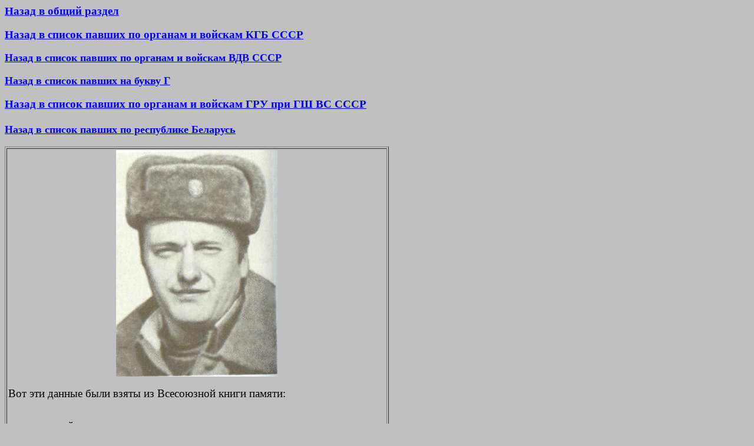

--- FILE ---
content_type: text/html; charset=UTF-8
request_url: http://afgan.ru/memorial/104grudnitskiy-sa-afgan-.html
body_size: 5840
content:
<!DOCTYPE html PUBLIC "-//W3C//DTD HTML 4.01 Transitional//EN">
<html xmlns:v="urn:schemas-microsoft-com:vml"
  xmlns:o="urn:schemas-microsoft-com:office:office"
  xmlns:w="urn:schemas-microsoft-com:office:word"
  xmlns="http://www.w3.org/TR/REC-html40">
  <head>
    <meta http-equiv="Content-Type" content="text/html; charset=UTF-8">
    <meta name="ProgId" content="Word.Document">
    <meta name="Generator" content="Microsoft Word 10">
    <meta name="Originator" content="Microsoft Word 10">
    <link rel="File-List"
      href="chechnya-book-download.files/filelist.xml">
    <title>ГРУДНИЦКИЙ Сергей Антонович</title>
    <!--[if gte mso 9]><xml>

 <o:DocumentProperties>

  <o:Author>Paul</o:Author>

  <o:Template>Normal</o:Template>

  <o:LastAuthor>Paul</o:LastAuthor>

  <o:Revision>2</o:Revision>

  <o:TotalTime>0</o:TotalTime>

  <o:Created>2006-07-17T16:10:00Z</o:Created>

  <o:LastSaved>2006-07-17T16:10:00Z</o:LastSaved>

  <o:Pages>1</o:Pages>

  <o:Words>29</o:Words>

  <o:Characters>166</o:Characters>

  <o:Company>hom</o:Company>

  <o:Lines>1</o:Lines>

  <o:Paragraphs>1</o:Paragraphs>

  <o:CharactersWithSpaces>194</o:CharactersWithSpaces>

  <o:Version>10.4219</o:Version>

 </o:DocumentProperties>

</xml><![endif]--><!--[if gte mso 9]><xml>

 <w:WordDocument>

  <w:BrowserLevel>MicrosoftInternetExplorer4</w:BrowserLevel>

 </w:WordDocument>

</xml><![endif]-->
    <style>

<!--

 /* Style Definitions */

 p.MsoNormal, li.MsoNormal, div.MsoNormal

	{mso-style-parent:"";

	margin:0cm;

	margin-bottom:.0001pt;

	mso-pagination:widow-orphan;

	font-size:12.0pt;

	font-family:"Times New Roman";

	mso-fareast-font-family:"Times New Roman";}

@page Section1

	{size:595.3pt 841.9pt;

	margin:2.0cm 42.5pt 2.0cm 3.0cm;

	mso-header-margin:35.4pt;

	mso-footer-margin:35.4pt;

	mso-paper-source:0;}

div.Section1

	{page:Section1;}

-->

  </style><!--[if gte mso 10]>

<style>

 /* Style Definitions */

 table.MsoNormalTable

	{mso-style-name:"Обычная таблица";

	mso-tstyle-rowband-size:0;

	mso-tstyle-colband-size:0;

	mso-style-noshow:yes;

	mso-style-parent:"";

	mso-padding-alt:0cm 5.4pt 0cm 5.4pt;

	mso-para-margin:0cm;

	mso-para-margin-bottom:.0001pt;

	mso-pagination:widow-orphan;

	font-size:10.0pt;

	font-family:"Times New Roman";}

</style>

<![endif]-->
    <meta content="Павел Цупик" name="author">
    <!--[if gte mso 9]><xml>

 <o:shapedefaults v:ext="edit" spidmax="2050">

  <o:colormenu v:ext="edit" fillcolor="silver"/>

 </o:shapedefaults></xml><![endif]--><!--[if gte mso 9]><xml>

 <o:shapelayout v:ext="edit">

  <o:idmap v:ext="edit" data="1"/>

 </o:shapelayout></xml><![endif]-->
    <meta content="Чечня,война,террористы,сепаратисты,павшие,
      погибшие,солдаты,Ельцин,Ерин,Грачев,Степашин,Ковалев,Дудаев,Куликов,Бурбулис,Гайдар,Вольский,Шохин,Дудаев,Басаев,Радуев,Гантемиров,Шамиль,Джохар,


























      Салман,Беслан,Аслан, Масхадов,нефть,Завгаев,Доку"
      name="description">
  </head>
  <body style="" link="blue" lang="RU" vlink="blue" bgcolor="silver">
    <div style="text-align: center;"><span style="font-family:
        &quot;times new roman&quot;;"><span style="text-decoration:
          underline;"></span></span></div>
    <div style="text-align: center;"><span style="font-weight: bold;
        text-decoration: underline;"></span><span style="font-family:
        &quot;times new roman&quot;; font-weight: bold; text-decoration:
        underline;"></span></div>
    <div style="text-align: left;">
      <div style="text-align: center;">
        <div align="left"><span style="font-weight: bold;"></span><span
            style="font-weight: bold;"></span><a
            href="afganistan-memorial.html"><big style="font-weight:
              bold;">Назад в общий раздел</big></a><br>
          <br style="font-weight: bold;">
          <big> <a href="spisok-kgb-.html"><span style="font-weight:
                bold;">Назад в список павших по органам и войскам КГБ
                СССР</span></a></big><br>
          <a href="http://www.gunmaker-t.narod.ru/spisok-kgb-.html"> </a><a
            href="http://www.gunmaker-t.narod.ru/spisok-kgb-.html"> </a><br>
          <a href="vdv-afgan.html"><span class="GramE"><span
                style="font-size:13.5pt"><b>Н</b></span></span><span
              class="MsoHyperlink"><b><span style="font-size:13.5pt">азад























                  в список павших по органам и войскам ВДВ СССР</span></b></span></a><br>
          <br>
          <a href="pavshie-g-page1.html"><span class="GramE"><span
                style="font-size:13.5pt"><b>Н</b></span></span><span
              class="MsoHyperlink"><b><span style="font-size:13.5pt">азад








                  в список павших на букву Г</span></b></span></a><br>
          <br style="font-weight: bold;">
          <big> <a href="specnaz-afgan.html"><span style="font-weight:
                bold;">Назад в список павших по органам и войскам ГРУ
                при ГШ ВС СССР</span></a><br>
            <br>
          </big><big><font size="+1"><a href="afgan-belorussia-.html"><span
                  style="font-weight: bold;">Назад в список павших по
                  республике Беларусь</span></a></font><br>
          </big> <span style="font-weight: bold;"></span><span
            style="font-weight: bold;"></span><br style="font-weight:
            bold;">
        </div>
        <span style="font-weight: bold;"></span></div>
    </div>
    <table style="text-align: left; width: 652px; height: 60px;"
      cellspacing="2" cellpadding="2" border="1">
      <tbody>
        <tr>
          <td style="vertical-align: top;">
            <div style="text-align: justify;">
              <div style="text-align: justify;">
                <div align="center"><img alt="ГРУДНИЦКИЙ Сергей
                    Антонович" title="ГРУДНИЦКИЙ Сергей Антонович"
                    src="104grudnitskiy-sa-afgan-.JPG" height="385"
                    width="274"><br>
                  <br>
                </div>
                <div style="text-align: justify;"><o:p><big><font
                        size="3"><big><span lang="ru-RU"><font size="2"><big><big><font
                                    color="#000000">Вот эти данные были
                                    взяты из Всесоюзной книги памяти:</font></big></big></font></span></big></font></big>&nbsp;




                    <br>
                    <br>
                  </o:p><br>
                  <o:p><font style="font-size: 13pt" size="3">ГРУДНИЦКИЙ
                      Сергей Антонович, прапорщик, зав. прод, складом,
                      род. 18.3.1957 в дер. Хмелево Жабинковского р-на
                      Брест, обл. БССР. Белорус. Работал на Брестском
                      пивзаводе. </font> <br>
                    <font style="font-size: 13pt" size="3">В Вооруж.
                      Силы СССР призван 6.10.76 Брестским ОГВК.</font><br>
                    <font style="font-size: 13pt" size="3">В Респ.
                      Афганистан с сент. 1986. </font> <br>
                    <font style="font-size: 13pt" size="3">Неоднократно
                      доставлял продовольствие в р-ны проведения боевых
                      опер-и. </font> <br>
                    <font style="font-size: 13pt" size="3">18.9.1988
                      колонна, в которой он сопровождал груз, была
                      обстреляна пр-ком. </font> <br>
                    <font style="font-size: 13pt" size="3">Г., получив
                      тяжелое ранение, скончался.</font><br>
                    <font style="font-size: 13pt" size="3">За мужество и
                      отвагу нагр, медалью "За боевые заслуги". </font>
                    <br>
                    <font style="font-size: 13pt" size="3">Похоронен на
                      кладбище "Плоска" в Бресте.</font><br>
                    <br>
                  </o:p><br>
                  <o:p><b><span style="font-size:13.0pt"><big><font
                            size="3"><big><span lang="ru-RU"><font
                                  size="2"><big><big><font
                                        color="#000000"><o:p><big><font
                                              size="3"><big><span
                                                  lang="ru-RU"><font
                                                    size="2"><big><big><font
color="#000000">В</font></big></big></font></span></big></font></big></o:p><big><font
                                            size="3"><big><span
                                                lang="ru-RU"><font
                                                  size="2"><big><big><font
                                                        color="#000000">от







                                                        эти данные и
                                                        фото были взяты
                                                        из белорусской
                                                        книги памяти:</font></big></big></font></span></big></font></big></font></big></big></font></span></big></font></big><br>
                        <br style="font-weight: bold;">
                        &nbsp; </span></b>ГРУДНІЦКІ Сяргей Антонавіч<br>
                    Нарадзіўся 18.3.1957 г. ў в. Хмялёўка Жабінкаўскага
                    раёна Брэсцкай вобласці. Беларус. Маці, Ганна
                    Сяме-наўна, пенсіянерка, бацька, Антон
                    Станіслававіч, працуе слесарам вагоннага дэпо
                    Брэст-Палескі. У 1973 г.<br>
                    Сяргей скончыў сярэднюю школу № 22 г. Брэста, у<br>
                    1976 г.-ПТВ № 27. У 1976 г. прызваны ў Савецкую<br>
                    Армію Брэсцкім АГВК. Пасля дэмабілізацыі працаваў
                    майстрам на заводзе безалкагольных напіткаў у
                    Брэсце. У 1980 г. звязаў свой далейшы лес з арміяй,
                    скон-чыў школу прапаршчыкаў. Служыў у Беларускай
                    ваеннай акрузе, з жніўня 1986 г.— у Афганістане.
                    Прапаршчык С. А. Грудніцкі загінуў 18.9.1988 г.
                    Пахаваны на могілках Плоска ў г. Брэсце.
                    Узнагароджаны медалямi «За баявыя заслугі»,
                    «Воіну-інтэрнацыяналісту ад удзячнага афганскага
                    народа». На будынку школы, дзе вучыўся С. А.
                    Грудніцкі, устаноўлена мемарыяль-<br>
                    ная дошка. Жонка, Таццяна Уладзіміраўна, І сыны,
                    Саша і Віця, жывуць у г. Брэсце . <br>
                    <br>
                    <br>
                  </o:p><o:p> </o:p><span style="font-weight: bold;"></span><span
                    style="font-style: italic; font-weight: bold;"></span><span
                    style="font-weight: bold;"> </span><span
                    style="font-weight: bold;"> </span> </div>
              </div>
            </div>
            <span style="font-weight: bold;"></span></td>
        </tr>
      </tbody>
    </table>
    <span style="font-weight: bold;"><br>
    </span><span style="font-weight: bold;"></span> <br>
    <br>
    <o:p> </o:p><span style="font-weight: bold;"></span><span
      style="font-style: italic; font-weight: bold;"></span><span
      style="font-weight: bold;"> </span><span style="font-weight:
      bold;"> </span> <span style="font-weight: bold;"></span> <span
      style="font-weight: bold;"><br>
    </span><span style="font-weight: bold;"></span> <b><b><span
          style="font-weight: bold;"><font style="font-size: 13pt"
            size="3"><b><font style="font-size: 13pt" size="3"><b><font
                    style="font-size: 13pt" size="3"><b><font
                        style="font-size: 13pt" size="3"><b><span
                            style="font-weight: bold;"><span
                              style="font-weight: bold;"><span
                                style="font-weight: bold;"><span
                                  style="font-weight: bold;"><span
                                    style="font-weight: bold;"><span
                                      style="font-weight: bold;"><span
                                        style="font-weight: bold;"><span
                                          style="font-weight: bold;"><span
                                            style="font-weight: bold;"><span
                                              style="font-weight: bold;"><span
                                                style="font-weight:
                                                bold;"><span
                                                  style="font-weight:
                                                  bold;"><span
                                                    style="font-weight:
                                                    bold;"><span
                                                      style="font-weight:
                                                      bold;"><span
                                                        style="font-weight:
                                                        bold;"><b><font
                                                          size="+2"><u>Примечание</u></font>
                                                          - за то время,
                                                          когда
                                                          создавалась
                                                          данная версия
                                                          книги памяти,
                                                          вместо автора
                                                          (Павел Цупик,
                                                          который
                                                          создавал и
                                                          затем дополнял
                                                          эту версию
                                                          книги памяти с
                                                          12.2003 по
                                                          11.2018) на
                                                          нынешнее время
                                                          может быть уже
                                                          и другой
                                                          администратор,
                                                          отсюда просьба
                                                          сначала
                                                          смотреть</b><b>
                                                        </b><b>раздел <font
                                                          size="+2"><u>"Контакты"</u></font>&nbsp;





















                                                          в общем
                                                          разделе, чтобы
                                                          не было
                                                          претензий, что
                                                          письма по
                                                          электронной
                                                          почте не
                                                          всегда
                                                          отвечены.</b></span></span></span></span></span></span></span></span></span></span></span></span></span></span></span></b></font></b></font></b></font></b></font></span></b></b><br>
    <span style="font-weight: bold;"></span> <span style="font-family:
      &quot;times new roman&quot;;"></span>
    <hr style="width: 100%; height: 2px;">
    <div style="text-align: justify;"><big><span style="font-family:
          &quot;times new roman&quot;;"></span></big></div>
    <span style="font-family: &quot;times new roman&quot;;"></span> <span
      style="font-family: &quot;times new roman&quot;;"><span
        style="text-decoration: underline;"></span></span><span
      style="font-family: &quot;times new roman&quot;;"><span
        style="text-decoration: underline;"></span><span
        style="font-weight: bold;"></span></span><span
      style="font-weight: bold;">Если вы желаете что-либо рассказать или
      написать об этом человеке,мы можете написать письмо <br>
      на один из адресов электронной почты администратору этой страницы
      и/или прислать фотографии <br>
      (щёлкните по ссылке адреса электронной почты,чтобы администратор
      мог отличить ваше письмо <br>
      от других приходящих писем и впишите пожалуйста фамилию,имя и
      отчество павшего, о ком вы <br>
      хотите написать,а в отдельных случаях и год гибели,когда среди
      павших встречаются полные тезки):</span><br>
    <span style="font-family: &quot;times new roman&quot;;"></span><br>
    <big><a
href="mailto:Paul%3Cafganmemorial@gmail.com%3E?subject=%20%20Via%20The%20Virtual%20Wall%20memorial%20for%20Grudnitksiy%20Sergey%20Antonovich%28died%20in%20Afganistan%29">afganmemorial@gmail.com</a></big>&nbsp;

&nbsp;


























    <span style="font-family: &quot;times new roman&quot;;"><span
        style="font-weight: bold;"><a
href="mailto:afganmemorial@yandex.ru?subject=%20%20Via%20The%20Virtual%20Wall%20memorial%20for%20Grudnitksiy%20Sergey%20Antonovich%28died%20in%20Afganistan%29">afganmemorial@yandex.ru</a>
        &nbsp;&nbsp;&nbsp;&nbsp;&nbsp; <br>
      </span></span><span style="font-family: &quot;times new
      roman&quot;;"><big><a
href="mailto:Paul%3Cafgan-memorial@mail.ru%3E?subject=%20%20Via%20The%20Virtual%20Wall%20memorial%20for%20Grudnitksiy%20Sergey%20Antonovich%28died%20in%20Afganistan%29"></a></big></span><br>
    <br>
    <br>
  </body>
</html>
